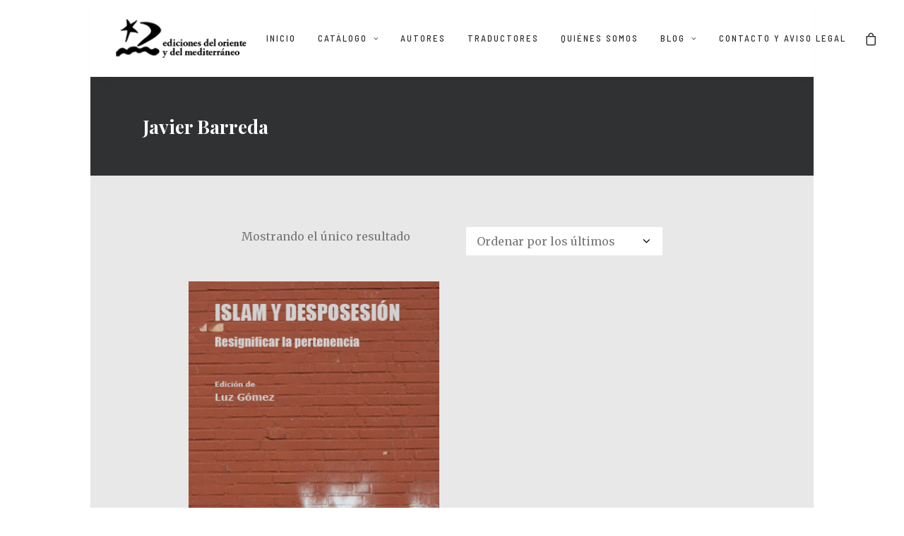

--- FILE ---
content_type: text/html; charset=UTF-8
request_url: https://www.orienteymediterraneo.com/etiqueta-producto/javier-barreda/
body_size: 13723
content:
<!DOCTYPE html>
<html class="no-touch" lang="es" xmlns="http://www.w3.org/1999/xhtml">
<head>
<meta http-equiv="Content-Type" content="text/html; charset=UTF-8">
<meta name="viewport" content="width=device-width, initial-scale=1">
<link rel="profile" href="http://gmpg.org/xfn/11">
<link rel="pingback" href="https://www.orienteymediterraneo.com/xmlrpc.php">
<title>Javier Barreda &#8211; Ediciones del Oriente y del Mediterráneo</title>
<meta name='robots' content='max-image-preview:large' />
<link rel='dns-prefetch' href='//fonts.googleapis.com' />
<link rel="alternate" type="application/rss+xml" title="Ediciones del Oriente y del Mediterráneo &raquo; Feed" href="https://www.orienteymediterraneo.com/feed/" />
<link rel="alternate" type="application/rss+xml" title="Ediciones del Oriente y del Mediterráneo &raquo; Feed de los comentarios" href="https://www.orienteymediterraneo.com/comments/feed/" />
<link rel="alternate" type="application/rss+xml" title="Ediciones del Oriente y del Mediterráneo &raquo; Javier Barreda Etiqueta Feed" href="https://www.orienteymediterraneo.com/etiqueta-producto/javier-barreda/feed/" />
<style id='wp-img-auto-sizes-contain-inline-css' type='text/css'>
img:is([sizes=auto i],[sizes^="auto," i]){contain-intrinsic-size:3000px 1500px}
/*# sourceURL=wp-img-auto-sizes-contain-inline-css */
</style>
<style id='wp-emoji-styles-inline-css' type='text/css'>

	img.wp-smiley, img.emoji {
		display: inline !important;
		border: none !important;
		box-shadow: none !important;
		height: 1em !important;
		width: 1em !important;
		margin: 0 0.07em !important;
		vertical-align: -0.1em !important;
		background: none !important;
		padding: 0 !important;
	}
/*# sourceURL=wp-emoji-styles-inline-css */
</style>
<style id='wp-block-library-inline-css' type='text/css'>
:root{--wp-block-synced-color:#7a00df;--wp-block-synced-color--rgb:122,0,223;--wp-bound-block-color:var(--wp-block-synced-color);--wp-editor-canvas-background:#ddd;--wp-admin-theme-color:#007cba;--wp-admin-theme-color--rgb:0,124,186;--wp-admin-theme-color-darker-10:#006ba1;--wp-admin-theme-color-darker-10--rgb:0,107,160.5;--wp-admin-theme-color-darker-20:#005a87;--wp-admin-theme-color-darker-20--rgb:0,90,135;--wp-admin-border-width-focus:2px}@media (min-resolution:192dpi){:root{--wp-admin-border-width-focus:1.5px}}.wp-element-button{cursor:pointer}:root .has-very-light-gray-background-color{background-color:#eee}:root .has-very-dark-gray-background-color{background-color:#313131}:root .has-very-light-gray-color{color:#eee}:root .has-very-dark-gray-color{color:#313131}:root .has-vivid-green-cyan-to-vivid-cyan-blue-gradient-background{background:linear-gradient(135deg,#00d084,#0693e3)}:root .has-purple-crush-gradient-background{background:linear-gradient(135deg,#34e2e4,#4721fb 50%,#ab1dfe)}:root .has-hazy-dawn-gradient-background{background:linear-gradient(135deg,#faaca8,#dad0ec)}:root .has-subdued-olive-gradient-background{background:linear-gradient(135deg,#fafae1,#67a671)}:root .has-atomic-cream-gradient-background{background:linear-gradient(135deg,#fdd79a,#004a59)}:root .has-nightshade-gradient-background{background:linear-gradient(135deg,#330968,#31cdcf)}:root .has-midnight-gradient-background{background:linear-gradient(135deg,#020381,#2874fc)}:root{--wp--preset--font-size--normal:16px;--wp--preset--font-size--huge:42px}.has-regular-font-size{font-size:1em}.has-larger-font-size{font-size:2.625em}.has-normal-font-size{font-size:var(--wp--preset--font-size--normal)}.has-huge-font-size{font-size:var(--wp--preset--font-size--huge)}.has-text-align-center{text-align:center}.has-text-align-left{text-align:left}.has-text-align-right{text-align:right}.has-fit-text{white-space:nowrap!important}#end-resizable-editor-section{display:none}.aligncenter{clear:both}.items-justified-left{justify-content:flex-start}.items-justified-center{justify-content:center}.items-justified-right{justify-content:flex-end}.items-justified-space-between{justify-content:space-between}.screen-reader-text{border:0;clip-path:inset(50%);height:1px;margin:-1px;overflow:hidden;padding:0;position:absolute;width:1px;word-wrap:normal!important}.screen-reader-text:focus{background-color:#ddd;clip-path:none;color:#444;display:block;font-size:1em;height:auto;left:5px;line-height:normal;padding:15px 23px 14px;text-decoration:none;top:5px;width:auto;z-index:100000}html :where(.has-border-color){border-style:solid}html :where([style*=border-top-color]){border-top-style:solid}html :where([style*=border-right-color]){border-right-style:solid}html :where([style*=border-bottom-color]){border-bottom-style:solid}html :where([style*=border-left-color]){border-left-style:solid}html :where([style*=border-width]){border-style:solid}html :where([style*=border-top-width]){border-top-style:solid}html :where([style*=border-right-width]){border-right-style:solid}html :where([style*=border-bottom-width]){border-bottom-style:solid}html :where([style*=border-left-width]){border-left-style:solid}html :where(img[class*=wp-image-]){height:auto;max-width:100%}:where(figure){margin:0 0 1em}html :where(.is-position-sticky){--wp-admin--admin-bar--position-offset:var(--wp-admin--admin-bar--height,0px)}@media screen and (max-width:600px){html :where(.is-position-sticky){--wp-admin--admin-bar--position-offset:0px}}

/*# sourceURL=wp-block-library-inline-css */
</style><link rel='stylesheet' id='wc-blocks-style-css' href='https://www.orienteymediterraneo.com/wp-content/plugins/woocommerce/assets/client/blocks/wc-blocks.css?ver=wc-10.4.3' type='text/css' media='all' />
<style id='global-styles-inline-css' type='text/css'>
:root{--wp--preset--aspect-ratio--square: 1;--wp--preset--aspect-ratio--4-3: 4/3;--wp--preset--aspect-ratio--3-4: 3/4;--wp--preset--aspect-ratio--3-2: 3/2;--wp--preset--aspect-ratio--2-3: 2/3;--wp--preset--aspect-ratio--16-9: 16/9;--wp--preset--aspect-ratio--9-16: 9/16;--wp--preset--color--black: #000000;--wp--preset--color--cyan-bluish-gray: #abb8c3;--wp--preset--color--white: #ffffff;--wp--preset--color--pale-pink: #f78da7;--wp--preset--color--vivid-red: #cf2e2e;--wp--preset--color--luminous-vivid-orange: #ff6900;--wp--preset--color--luminous-vivid-amber: #fcb900;--wp--preset--color--light-green-cyan: #7bdcb5;--wp--preset--color--vivid-green-cyan: #00d084;--wp--preset--color--pale-cyan-blue: #8ed1fc;--wp--preset--color--vivid-cyan-blue: #0693e3;--wp--preset--color--vivid-purple: #9b51e0;--wp--preset--gradient--vivid-cyan-blue-to-vivid-purple: linear-gradient(135deg,rgb(6,147,227) 0%,rgb(155,81,224) 100%);--wp--preset--gradient--light-green-cyan-to-vivid-green-cyan: linear-gradient(135deg,rgb(122,220,180) 0%,rgb(0,208,130) 100%);--wp--preset--gradient--luminous-vivid-amber-to-luminous-vivid-orange: linear-gradient(135deg,rgb(252,185,0) 0%,rgb(255,105,0) 100%);--wp--preset--gradient--luminous-vivid-orange-to-vivid-red: linear-gradient(135deg,rgb(255,105,0) 0%,rgb(207,46,46) 100%);--wp--preset--gradient--very-light-gray-to-cyan-bluish-gray: linear-gradient(135deg,rgb(238,238,238) 0%,rgb(169,184,195) 100%);--wp--preset--gradient--cool-to-warm-spectrum: linear-gradient(135deg,rgb(74,234,220) 0%,rgb(151,120,209) 20%,rgb(207,42,186) 40%,rgb(238,44,130) 60%,rgb(251,105,98) 80%,rgb(254,248,76) 100%);--wp--preset--gradient--blush-light-purple: linear-gradient(135deg,rgb(255,206,236) 0%,rgb(152,150,240) 100%);--wp--preset--gradient--blush-bordeaux: linear-gradient(135deg,rgb(254,205,165) 0%,rgb(254,45,45) 50%,rgb(107,0,62) 100%);--wp--preset--gradient--luminous-dusk: linear-gradient(135deg,rgb(255,203,112) 0%,rgb(199,81,192) 50%,rgb(65,88,208) 100%);--wp--preset--gradient--pale-ocean: linear-gradient(135deg,rgb(255,245,203) 0%,rgb(182,227,212) 50%,rgb(51,167,181) 100%);--wp--preset--gradient--electric-grass: linear-gradient(135deg,rgb(202,248,128) 0%,rgb(113,206,126) 100%);--wp--preset--gradient--midnight: linear-gradient(135deg,rgb(2,3,129) 0%,rgb(40,116,252) 100%);--wp--preset--font-size--small: 13px;--wp--preset--font-size--medium: 20px;--wp--preset--font-size--large: 36px;--wp--preset--font-size--x-large: 42px;--wp--preset--spacing--20: 0.44rem;--wp--preset--spacing--30: 0.67rem;--wp--preset--spacing--40: 1rem;--wp--preset--spacing--50: 1.5rem;--wp--preset--spacing--60: 2.25rem;--wp--preset--spacing--70: 3.38rem;--wp--preset--spacing--80: 5.06rem;--wp--preset--shadow--natural: 6px 6px 9px rgba(0, 0, 0, 0.2);--wp--preset--shadow--deep: 12px 12px 50px rgba(0, 0, 0, 0.4);--wp--preset--shadow--sharp: 6px 6px 0px rgba(0, 0, 0, 0.2);--wp--preset--shadow--outlined: 6px 6px 0px -3px rgb(255, 255, 255), 6px 6px rgb(0, 0, 0);--wp--preset--shadow--crisp: 6px 6px 0px rgb(0, 0, 0);}:where(.is-layout-flex){gap: 0.5em;}:where(.is-layout-grid){gap: 0.5em;}body .is-layout-flex{display: flex;}.is-layout-flex{flex-wrap: wrap;align-items: center;}.is-layout-flex > :is(*, div){margin: 0;}body .is-layout-grid{display: grid;}.is-layout-grid > :is(*, div){margin: 0;}:where(.wp-block-columns.is-layout-flex){gap: 2em;}:where(.wp-block-columns.is-layout-grid){gap: 2em;}:where(.wp-block-post-template.is-layout-flex){gap: 1.25em;}:where(.wp-block-post-template.is-layout-grid){gap: 1.25em;}.has-black-color{color: var(--wp--preset--color--black) !important;}.has-cyan-bluish-gray-color{color: var(--wp--preset--color--cyan-bluish-gray) !important;}.has-white-color{color: var(--wp--preset--color--white) !important;}.has-pale-pink-color{color: var(--wp--preset--color--pale-pink) !important;}.has-vivid-red-color{color: var(--wp--preset--color--vivid-red) !important;}.has-luminous-vivid-orange-color{color: var(--wp--preset--color--luminous-vivid-orange) !important;}.has-luminous-vivid-amber-color{color: var(--wp--preset--color--luminous-vivid-amber) !important;}.has-light-green-cyan-color{color: var(--wp--preset--color--light-green-cyan) !important;}.has-vivid-green-cyan-color{color: var(--wp--preset--color--vivid-green-cyan) !important;}.has-pale-cyan-blue-color{color: var(--wp--preset--color--pale-cyan-blue) !important;}.has-vivid-cyan-blue-color{color: var(--wp--preset--color--vivid-cyan-blue) !important;}.has-vivid-purple-color{color: var(--wp--preset--color--vivid-purple) !important;}.has-black-background-color{background-color: var(--wp--preset--color--black) !important;}.has-cyan-bluish-gray-background-color{background-color: var(--wp--preset--color--cyan-bluish-gray) !important;}.has-white-background-color{background-color: var(--wp--preset--color--white) !important;}.has-pale-pink-background-color{background-color: var(--wp--preset--color--pale-pink) !important;}.has-vivid-red-background-color{background-color: var(--wp--preset--color--vivid-red) !important;}.has-luminous-vivid-orange-background-color{background-color: var(--wp--preset--color--luminous-vivid-orange) !important;}.has-luminous-vivid-amber-background-color{background-color: var(--wp--preset--color--luminous-vivid-amber) !important;}.has-light-green-cyan-background-color{background-color: var(--wp--preset--color--light-green-cyan) !important;}.has-vivid-green-cyan-background-color{background-color: var(--wp--preset--color--vivid-green-cyan) !important;}.has-pale-cyan-blue-background-color{background-color: var(--wp--preset--color--pale-cyan-blue) !important;}.has-vivid-cyan-blue-background-color{background-color: var(--wp--preset--color--vivid-cyan-blue) !important;}.has-vivid-purple-background-color{background-color: var(--wp--preset--color--vivid-purple) !important;}.has-black-border-color{border-color: var(--wp--preset--color--black) !important;}.has-cyan-bluish-gray-border-color{border-color: var(--wp--preset--color--cyan-bluish-gray) !important;}.has-white-border-color{border-color: var(--wp--preset--color--white) !important;}.has-pale-pink-border-color{border-color: var(--wp--preset--color--pale-pink) !important;}.has-vivid-red-border-color{border-color: var(--wp--preset--color--vivid-red) !important;}.has-luminous-vivid-orange-border-color{border-color: var(--wp--preset--color--luminous-vivid-orange) !important;}.has-luminous-vivid-amber-border-color{border-color: var(--wp--preset--color--luminous-vivid-amber) !important;}.has-light-green-cyan-border-color{border-color: var(--wp--preset--color--light-green-cyan) !important;}.has-vivid-green-cyan-border-color{border-color: var(--wp--preset--color--vivid-green-cyan) !important;}.has-pale-cyan-blue-border-color{border-color: var(--wp--preset--color--pale-cyan-blue) !important;}.has-vivid-cyan-blue-border-color{border-color: var(--wp--preset--color--vivid-cyan-blue) !important;}.has-vivid-purple-border-color{border-color: var(--wp--preset--color--vivid-purple) !important;}.has-vivid-cyan-blue-to-vivid-purple-gradient-background{background: var(--wp--preset--gradient--vivid-cyan-blue-to-vivid-purple) !important;}.has-light-green-cyan-to-vivid-green-cyan-gradient-background{background: var(--wp--preset--gradient--light-green-cyan-to-vivid-green-cyan) !important;}.has-luminous-vivid-amber-to-luminous-vivid-orange-gradient-background{background: var(--wp--preset--gradient--luminous-vivid-amber-to-luminous-vivid-orange) !important;}.has-luminous-vivid-orange-to-vivid-red-gradient-background{background: var(--wp--preset--gradient--luminous-vivid-orange-to-vivid-red) !important;}.has-very-light-gray-to-cyan-bluish-gray-gradient-background{background: var(--wp--preset--gradient--very-light-gray-to-cyan-bluish-gray) !important;}.has-cool-to-warm-spectrum-gradient-background{background: var(--wp--preset--gradient--cool-to-warm-spectrum) !important;}.has-blush-light-purple-gradient-background{background: var(--wp--preset--gradient--blush-light-purple) !important;}.has-blush-bordeaux-gradient-background{background: var(--wp--preset--gradient--blush-bordeaux) !important;}.has-luminous-dusk-gradient-background{background: var(--wp--preset--gradient--luminous-dusk) !important;}.has-pale-ocean-gradient-background{background: var(--wp--preset--gradient--pale-ocean) !important;}.has-electric-grass-gradient-background{background: var(--wp--preset--gradient--electric-grass) !important;}.has-midnight-gradient-background{background: var(--wp--preset--gradient--midnight) !important;}.has-small-font-size{font-size: var(--wp--preset--font-size--small) !important;}.has-medium-font-size{font-size: var(--wp--preset--font-size--medium) !important;}.has-large-font-size{font-size: var(--wp--preset--font-size--large) !important;}.has-x-large-font-size{font-size: var(--wp--preset--font-size--x-large) !important;}
/*# sourceURL=global-styles-inline-css */
</style>

<style id='classic-theme-styles-inline-css' type='text/css'>
/*! This file is auto-generated */
.wp-block-button__link{color:#fff;background-color:#32373c;border-radius:9999px;box-shadow:none;text-decoration:none;padding:calc(.667em + 2px) calc(1.333em + 2px);font-size:1.125em}.wp-block-file__button{background:#32373c;color:#fff;text-decoration:none}
/*# sourceURL=/wp-includes/css/classic-themes.min.css */
</style>
<link rel='stylesheet' id='uncodefont-google-css' href='//fonts.googleapis.com/css?family=Playfair+Display%3Aregular%2Citalic%2C700%2C700italic%2C900%2C900italic%7CBarlow+Semi+Condensed%3A300%2C300italic%2Cregular%2Citalic%2C500%2C500italic%2C600%2C600italic%2C700%2C700italic%7CMerriweather%3A300%2C300italic%2Cregular%2Citalic%2C700%2C700italic%2C900%2C900italic&#038;subset=latin-ext%2Clatin%2Ccyrillic%2Cvietnamese%2Ccyrillic-ext&#038;ver=2.9.4.4' type='text/css' media='all' />
<style id='woocommerce-inline-inline-css' type='text/css'>
.woocommerce form .form-row .required { visibility: visible; }
/*# sourceURL=woocommerce-inline-inline-css */
</style>
<link rel='stylesheet' id='uncode-style-css' href='https://www.orienteymediterraneo.com/wp-content/themes/uncode/library/css/style.css?ver=2001404171' type='text/css' media='all' />
<style id='uncode-style-inline-css' type='text/css'>

@media (max-width: 959px) { .navbar-brand > * { height: 40px !important;}}
@media (min-width: 960px) { .limit-width { max-width: 80%; margin: auto;}}
.menu-primary ul.menu-smart > li > a, .menu-primary ul.menu-smart li.dropdown > a, .menu-primary ul.menu-smart li.mega-menu > a, .vmenu-container ul.menu-smart > li > a, .vmenu-container ul.menu-smart li.dropdown > a { text-transform: uppercase; }
#changer-back-color { transition: background-color 1000ms cubic-bezier(0.25, 1, 0.5, 1) !important; } #changer-back-color > div { transition: opacity 1000ms cubic-bezier(0.25, 1, 0.5, 1) !important; } body.bg-changer-init.disable-hover .main-wrapper .style-light,  body.bg-changer-init.disable-hover .main-wrapper .style-light h1,  body.bg-changer-init.disable-hover .main-wrapper .style-light h2, body.bg-changer-init.disable-hover .main-wrapper .style-light h3, body.bg-changer-init.disable-hover .main-wrapper .style-light h4, body.bg-changer-init.disable-hover .main-wrapper .style-light h5, body.bg-changer-init.disable-hover .main-wrapper .style-light h6, body.bg-changer-init.disable-hover .main-wrapper .style-light a, body.bg-changer-init.disable-hover .main-wrapper .style-dark, body.bg-changer-init.disable-hover .main-wrapper .style-dark h1, body.bg-changer-init.disable-hover .main-wrapper .style-dark h2, body.bg-changer-init.disable-hover .main-wrapper .style-dark h3, body.bg-changer-init.disable-hover .main-wrapper .style-dark h4, body.bg-changer-init.disable-hover .main-wrapper .style-dark h5, body.bg-changer-init.disable-hover .main-wrapper .style-dark h6, body.bg-changer-init.disable-hover .main-wrapper .style-dark a { transition: color 1000ms cubic-bezier(0.25, 1, 0.5, 1) !important; }
/*# sourceURL=uncode-style-inline-css */
</style>
<link rel='stylesheet' id='uncode-woocommerce-css' href='https://www.orienteymediterraneo.com/wp-content/themes/uncode/library/css/woocommerce.css?ver=2001404171' type='text/css' media='all' />
<link rel='stylesheet' id='uncode-icons-css' href='https://www.orienteymediterraneo.com/wp-content/themes/uncode/library/css/uncode-icons.css?ver=2001404171' type='text/css' media='all' />
<link rel='stylesheet' id='uncode-custom-style-css' href='https://www.orienteymediterraneo.com/wp-content/themes/uncode/library/css/style-custom.css?ver=2001404171' type='text/css' media='all' />
<style id='uncode-custom-style-inline-css' type='text/css'>
.menu-horizontal a{letter-spacing:2px!important;}.t-entry-cf-detail-206101{overflow:hidden;text-overflow:ellipsis;white-space:nowrap;font-size:0.8em;}.postal-foot{font-family:'Barlow Semi Condensed', sans-serif!important;color:white!important;padding:0;font-size:1em!important;line-height:1.2em;}}.t-entry-text{text-align:left!important;}.woocommerce-product-gallery__wrapper{width:45%;float:left;max-height:750px;}.woocommerce-product-gallery__image{width:auto;text-align:right;}h2 {font-size:20px!important;}.summary.entry-summary{}.post-wrapper .post-body {display:table;table-layout:fixed;margin:auto;}.tab-container.wootabs{float:none;margin-top:2%;}.row-container.product{margin:auto;width:70%;}.row-container.row-related{margin:auto;width:70%;}.single-block-padding {padding-top:7%!important;}.price-container span{font-size:22px!important;}.header-title span{font-size:27px;margin-left:4%;}.post-info{display:none;}.add-to-cart-overlay a{font-size:10px!important;font-family:'Barlow Semi Condensed', sans serif;}.t-entry-visual a{ font-size:12px!important;font-family:'Barlow Semi Condensed', sans serif!important;}
/*# sourceURL=uncode-custom-style-inline-css */
</style>
<script type="text/javascript" src="https://www.orienteymediterraneo.com/wp-includes/js/jquery/jquery.min.js?ver=3.7.1" id="jquery-core-js"></script>
<script type="text/javascript" src="https://www.orienteymediterraneo.com/wp-includes/js/jquery/jquery-migrate.min.js?ver=3.4.1" id="jquery-migrate-js"></script>
<script type="text/javascript" src="//www.orienteymediterraneo.com/wp-content/plugins/revslider/sr6/assets/js/rbtools.min.js?ver=6.7.38" id="tp-tools-js"></script>
<script type="text/javascript" src="//www.orienteymediterraneo.com/wp-content/plugins/revslider/sr6/assets/js/rs6.min.js?ver=6.7.38" id="revmin-js"></script>
<script type="text/javascript" src="https://www.orienteymediterraneo.com/wp-content/plugins/woocommerce/assets/js/jquery-blockui/jquery.blockUI.min.js?ver=2.7.0-wc.10.4.3" id="wc-jquery-blockui-js" data-wp-strategy="defer"></script>
<script type="text/javascript" id="wc-add-to-cart-js-extra">
/* <![CDATA[ */
var wc_add_to_cart_params = {"ajax_url":"/wp-admin/admin-ajax.php","wc_ajax_url":"/?wc-ajax=%%endpoint%%","i18n_view_cart":"Ver carrito","cart_url":"https://www.orienteymediterraneo.com/carrito/","is_cart":"","cart_redirect_after_add":"no"};
//# sourceURL=wc-add-to-cart-js-extra
/* ]]> */
</script>
<script type="text/javascript" src="https://www.orienteymediterraneo.com/wp-content/plugins/woocommerce/assets/js/frontend/add-to-cart.min.js?ver=10.4.3" id="wc-add-to-cart-js" data-wp-strategy="defer"></script>
<script type="text/javascript" src="https://www.orienteymediterraneo.com/wp-content/plugins/woocommerce/assets/js/js-cookie/js.cookie.min.js?ver=2.1.4-wc.10.4.3" id="wc-js-cookie-js" data-wp-strategy="defer"></script>
<script type="text/javascript" id="woocommerce-js-extra">
/* <![CDATA[ */
var woocommerce_params = {"ajax_url":"/wp-admin/admin-ajax.php","wc_ajax_url":"/?wc-ajax=%%endpoint%%","i18n_password_show":"Mostrar contrase\u00f1a","i18n_password_hide":"Ocultar contrase\u00f1a"};
//# sourceURL=woocommerce-js-extra
/* ]]> */
</script>
<script type="text/javascript" src="https://www.orienteymediterraneo.com/wp-content/plugins/woocommerce/assets/js/frontend/woocommerce.min.js?ver=10.4.3" id="woocommerce-js" defer="defer" data-wp-strategy="defer"></script>
<script type="text/javascript" src="https://www.orienteymediterraneo.com/wp-content/plugins/uncode-js_composer/assets/js/vendors/woocommerce-add-to-cart.js?ver=8.7.1" id="vc_woocommerce-add-to-cart-js-js"></script>
<script type="text/javascript" src="/wp-content/themes/uncode/library/js/ai-uncode.js" id="uncodeAI" data-home="/" data-path="/" data-breakpoints-images="258,516,720,1032,1440,2064,2880" id="ai-uncode-js"></script>
<script type="text/javascript" id="uncode-init-js-extra">
/* <![CDATA[ */
var SiteParameters = {"days":"days","hours":"hours","minutes":"minutes","seconds":"seconds","constant_scroll":"on","scroll_speed":"2","parallax_factor":"0.25","loading":"Loading\u2026","slide_name":"slide","slide_footer":"footer","ajax_url":"https://www.orienteymediterraneo.com/wp-admin/admin-ajax.php","nonce_adaptive_images":"9d4188ec35","nonce_srcset_async":"bcec8058d9","enable_debug":"","block_mobile_videos":"","is_frontend_editor":"","main_width":["80","%"],"mobile_parallax_allowed":"","listen_for_screen_update":"1","wireframes_plugin_active":"","sticky_elements":"off","resize_quality":"90","register_metadata":"","bg_changer_time":"1000","update_wc_fragments":"1","optimize_shortpixel_image":"","menu_mobile_offcanvas_gap":"45","custom_cursor_selector":"[href], .trigger-overlay, .owl-next, .owl-prev, .owl-dot, input[type=\"submit\"], input[type=\"checkbox\"], button[type=\"submit\"], a[class^=\"ilightbox\"], .ilightbox-thumbnail, .ilightbox-prev, .ilightbox-next, .overlay-close, .unmodal-close, .qty-inset \u003E span, .share-button li, .uncode-post-titles .tmb.tmb-click-area, .btn-link, .tmb-click-row .t-inside, .lg-outer button, .lg-thumb img, a[data-lbox], .uncode-close-offcanvas-overlay, .uncode-nav-next, .uncode-nav-prev, .uncode-nav-index","mobile_parallax_animation":"","lbox_enhanced":"","native_media_player":"1","vimeoPlayerParams":"?autoplay=0","ajax_filter_key_search":"key","ajax_filter_key_unfilter":"unfilter","index_pagination_disable_scroll":"","index_pagination_scroll_to":"","uncode_wc_popup_cart_qty":"","disable_hover_hack":"","uncode_nocookie":"","menuHideOnClick":"1","smoothScroll":"","smoothScrollDisableHover":"","smoothScrollQuery":"960","uncode_force_onepage_dots":"","uncode_smooth_scroll_safe":"","uncode_lb_add_galleries":", .gallery","uncode_lb_add_items":", .gallery .gallery-item a","uncode_prev_label":"Previous","uncode_next_label":"Next","uncode_slide_label":"Slide","uncode_share_label":"Share on %","uncode_has_ligatures":"","uncode_is_accessible":"","uncode_carousel_itemSelector":"*:not(.hidden)","uncode_adaptive":"1","ai_breakpoints":"258,516,720,1032,1440,2064,2880","uncode_limit_width":"80%"};
//# sourceURL=uncode-init-js-extra
/* ]]> */
</script>
<script type="text/javascript" src="https://www.orienteymediterraneo.com/wp-content/themes/uncode/library/js/init.js?ver=2001404171" id="uncode-init-js"></script>
<script></script><link rel="https://api.w.org/" href="https://www.orienteymediterraneo.com/wp-json/" /><link rel="alternate" title="JSON" type="application/json" href="https://www.orienteymediterraneo.com/wp-json/wp/v2/product_tag/877" /><link rel="EditURI" type="application/rsd+xml" title="RSD" href="https://www.orienteymediterraneo.com/xmlrpc.php?rsd" />
<meta name="generator" content="WordPress 6.9" />
<meta name="generator" content="WooCommerce 10.4.3" />
<style type="text/css">
h4, .t-entry-cf-detail-206101 { font-family: "Barlow Semi Condensed"; } 
</style>
	<noscript><style>.woocommerce-product-gallery{ opacity: 1 !important; }</style></noscript>
	<meta name="generator" content="Powered by Slider Revolution 6.7.38 - responsive, Mobile-Friendly Slider Plugin for WordPress with comfortable drag and drop interface." />
<script>function setREVStartSize(e){
			//window.requestAnimationFrame(function() {
				window.RSIW = window.RSIW===undefined ? window.innerWidth : window.RSIW;
				window.RSIH = window.RSIH===undefined ? window.innerHeight : window.RSIH;
				try {
					var pw = document.getElementById(e.c).parentNode.offsetWidth,
						newh;
					pw = pw===0 || isNaN(pw) || (e.l=="fullwidth" || e.layout=="fullwidth") ? window.RSIW : pw;
					e.tabw = e.tabw===undefined ? 0 : parseInt(e.tabw);
					e.thumbw = e.thumbw===undefined ? 0 : parseInt(e.thumbw);
					e.tabh = e.tabh===undefined ? 0 : parseInt(e.tabh);
					e.thumbh = e.thumbh===undefined ? 0 : parseInt(e.thumbh);
					e.tabhide = e.tabhide===undefined ? 0 : parseInt(e.tabhide);
					e.thumbhide = e.thumbhide===undefined ? 0 : parseInt(e.thumbhide);
					e.mh = e.mh===undefined || e.mh=="" || e.mh==="auto" ? 0 : parseInt(e.mh,0);
					if(e.layout==="fullscreen" || e.l==="fullscreen")
						newh = Math.max(e.mh,window.RSIH);
					else{
						e.gw = Array.isArray(e.gw) ? e.gw : [e.gw];
						for (var i in e.rl) if (e.gw[i]===undefined || e.gw[i]===0) e.gw[i] = e.gw[i-1];
						e.gh = e.el===undefined || e.el==="" || (Array.isArray(e.el) && e.el.length==0)? e.gh : e.el;
						e.gh = Array.isArray(e.gh) ? e.gh : [e.gh];
						for (var i in e.rl) if (e.gh[i]===undefined || e.gh[i]===0) e.gh[i] = e.gh[i-1];
											
						var nl = new Array(e.rl.length),
							ix = 0,
							sl;
						e.tabw = e.tabhide>=pw ? 0 : e.tabw;
						e.thumbw = e.thumbhide>=pw ? 0 : e.thumbw;
						e.tabh = e.tabhide>=pw ? 0 : e.tabh;
						e.thumbh = e.thumbhide>=pw ? 0 : e.thumbh;
						for (var i in e.rl) nl[i] = e.rl[i]<window.RSIW ? 0 : e.rl[i];
						sl = nl[0];
						for (var i in nl) if (sl>nl[i] && nl[i]>0) { sl = nl[i]; ix=i;}
						var m = pw>(e.gw[ix]+e.tabw+e.thumbw) ? 1 : (pw-(e.tabw+e.thumbw)) / (e.gw[ix]);
						newh =  (e.gh[ix] * m) + (e.tabh + e.thumbh);
					}
					var el = document.getElementById(e.c);
					if (el!==null && el) el.style.height = newh+"px";
					el = document.getElementById(e.c+"_wrapper");
					if (el!==null && el) {
						el.style.height = newh+"px";
						el.style.display = "block";
					}
				} catch(e){
					console.log("Failure at Presize of Slider:" + e)
				}
			//});
		  };</script>
		<style type="text/css" id="wp-custom-css">
			.attachment-full.size-full.wp-post-image {
  width: 76%;
}		</style>
		<noscript><style> .wpb_animate_when_almost_visible { opacity: 1; }</style></noscript><link rel='stylesheet' id='rs-plugin-settings-css' href='//www.orienteymediterraneo.com/wp-content/plugins/revslider/sr6/assets/css/rs6.css?ver=6.7.38' type='text/css' media='all' />
<style id='rs-plugin-settings-inline-css' type='text/css'>
#resumen{text-align:center}
/*# sourceURL=rs-plugin-settings-inline-css */
</style>
</head>
<body class="archive tax-product_tag term-javier-barreda term-877 wp-theme-uncode wp-child-theme-uncode-child  style-color-xsdn-bg theme-uncode woocommerce woocommerce-page woocommerce-no-js group-blog hormenu-position-left megamenu-full-submenu hmenu hmenu-position-right boxed-width main-center-align textual-accent-color menu-mobile-default mobile-parallax-not-allowed ilb-no-bounce unreg qw-body-scroll-disabled menu-sticky-fix no-qty-fx uncode-sidecart-mobile-disabled wpb-js-composer js-comp-ver-8.7.1 vc_responsive">

			<div id="vh_layout_help"></div><div class="body-borders" data-border="0"><div class="top-border body-border-shadow"></div><div class="right-border body-border-shadow"></div><div class="bottom-border body-border-shadow"></div><div class="left-border body-border-shadow"></div><div class="top-border style-light-bg"></div><div class="right-border style-light-bg"></div><div class="bottom-border style-light-bg"></div><div class="left-border style-light-bg"></div></div>	<div class="box-wrapper">
		<div class="box-container limit-width">
		<script type="text/javascript" id="initBox">UNCODE.initBox();</script>
		<div class="menu-wrapper menu-sticky">
													
													<header id="masthead" class="navbar menu-primary menu-light submenu-light style-light-original single-h-padding menu-with-logo">
														<div class="menu-container limit-width style-color-xsdn-bg menu-no-borders menu-shadows" role="navigation">
															<div class="row-menu">
																<div class="row-menu-inner">
																	<div id="logo-container-mobile" class="col-lg-0 logo-container middle">
																		<div id="main-logo" class="navbar-header style-light">
																			<a href="https://www.orienteymediterraneo.com/" class="navbar-brand" data-minheight="10" aria-label="Ediciones del Oriente y del Mediterráneo"><div class="logo-image main-logo logo-skinnable" data-maxheight="55" style="height: 55px;"><img decoding="async" src="https://www.orienteymediterraneo.com/wp-content/uploads/2017/12/logo.png" alt="logo" width="400" height="119" class="img-responsive" /></div></a>
																		</div>
																		<div class="mmb-container"><div class="mobile-additional-icons"></div><div class="mobile-menu-button mobile-menu-button-light lines-button" aria-label="Toggle menu" role="button" tabindex="0"><span class="lines"><span></span></span></div></div>
																	</div>
																	<div class="col-lg-12 main-menu-container middle">
																		<div class="menu-horizontal ">
																			<div class="menu-horizontal-inner">
																				<div class="nav navbar-nav navbar-main navbar-nav-first"><ul id="menu-main" class="menu-primary-inner menu-smart sm" role="menu"><li role="menuitem"  id="menu-item-2739" class="menu-item menu-item-type-post_type menu-item-object-page menu-item-home menu-item-2739 menu-item-link"><a href="https://www.orienteymediterraneo.com/">Inicio<i class="fa fa-angle-right fa-dropdown"></i></a></li>
<li role="menuitem"  id="menu-item-1941" class="menu-item menu-item-type-post_type menu-item-object-page menu-item-has-children menu-item-1941 dropdown menu-item-link"><a href="https://www.orienteymediterraneo.com/catalogo/" data-toggle="dropdown" class="dropdown-toggle" data-type="title">Catálogo<i class="fa fa-angle-down fa-dropdown"></i></a>
<ul role="menu" class="drop-menu">
	<li role="menuitem"  id="menu-item-213" class="menu-item menu-item-type-post_type menu-item-object-page menu-item-213"><a href="https://www.orienteymediterraneo.com/ensayo/">Ensayo<i class="fa fa-angle-right fa-dropdown"></i></a></li>
	<li role="menuitem"  id="menu-item-210" class="menu-item menu-item-type-post_type menu-item-object-page menu-item-210"><a href="https://www.orienteymediterraneo.com/narrativa/">Narrativa<i class="fa fa-angle-right fa-dropdown"></i></a></li>
	<li role="menuitem"  id="menu-item-212" class="menu-item menu-item-type-post_type menu-item-object-page menu-item-212"><a href="https://www.orienteymediterraneo.com/poesia/">Poesía<i class="fa fa-angle-right fa-dropdown"></i></a></li>
	<li role="menuitem"  id="menu-item-211" class="menu-item menu-item-type-post_type menu-item-object-page menu-item-211"><a href="https://www.orienteymediterraneo.com/otras-colecciones/">Otras Colecciones<i class="fa fa-angle-right fa-dropdown"></i></a></li>
	<li role="menuitem"  id="menu-item-4068" class="menu-item menu-item-type-custom menu-item-object-custom menu-item-4068"><a href="https://www.orienteymediterraneo.com/wp-content/uploads/2020/03/CATALOGO-FEBRERO-2020_compressed-1.pdf">Catálogo completo (PDF)<i class="fa fa-angle-right fa-dropdown"></i></a></li>
</ul>
</li>
<li role="menuitem"  id="menu-item-51" class="menu-item menu-item-type-post_type menu-item-object-page menu-item-51 menu-item-link"><a href="https://www.orienteymediterraneo.com/autores/">Autores<i class="fa fa-angle-right fa-dropdown"></i></a></li>
<li role="menuitem"  id="menu-item-1221" class="menu-item menu-item-type-post_type menu-item-object-page menu-item-1221 menu-item-link"><a href="https://www.orienteymediterraneo.com/traductores/">Traductores<i class="fa fa-angle-right fa-dropdown"></i></a></li>
<li role="menuitem"  id="menu-item-50" class="menu-item menu-item-type-post_type menu-item-object-page menu-item-50 menu-item-link"><a href="https://www.orienteymediterraneo.com/quienes-somos/">Quiénes somos<i class="fa fa-angle-right fa-dropdown"></i></a></li>
<li role="menuitem"  id="menu-item-52" class="menu-item menu-item-type-post_type menu-item-object-page menu-item-has-children menu-item-52 dropdown menu-item-link"><a href="https://www.orienteymediterraneo.com/blog/" data-toggle="dropdown" class="dropdown-toggle" data-type="title">Blog<i class="fa fa-angle-down fa-dropdown"></i></a>
<ul role="menu" class="drop-menu">
	<li role="menuitem"  id="menu-item-2741" class="menu-item menu-item-type-post_type menu-item-object-page menu-item-2741"><a href="https://www.orienteymediterraneo.com/blog/">Oriente y Mediterraneo<i class="fa fa-angle-right fa-dropdown"></i></a></li>
	<li role="menuitem"  id="menu-item-2740" class="menu-item menu-item-type-custom menu-item-object-custom menu-item-2740"><a href="http://adonisinspanish.blogspot.com/">Adonis en español<i class="fa fa-angle-right fa-dropdown"></i></a></li>
	<li role="menuitem"  id="menu-item-2743" class="menu-item menu-item-type-custom menu-item-object-custom menu-item-2743"><a href="https://disenso-orienteymediterraneo.blogspot.com/">Disenso, una colección de libros para el debate<i class="fa fa-angle-right fa-dropdown"></i></a></li>
	<li role="menuitem"  id="menu-item-2744" class="menu-item menu-item-type-custom menu-item-object-custom menu-item-2744"><a href="https://faridehlashaiinspanish.blogspot.com/">Farideh Lashai en español<i class="fa fa-angle-right fa-dropdown"></i></a></li>
	<li role="menuitem"  id="menu-item-2745" class="menu-item menu-item-type-custom menu-item-object-custom menu-item-2745"><a href="https://fatimamernissienespagnol.blogspot.com/">Fátima Mernissi en español<i class="fa fa-angle-right fa-dropdown"></i></a></li>
	<li role="menuitem"  id="menu-item-2746" class="menu-item menu-item-type-custom menu-item-object-custom menu-item-2746"><a href="https://gabrieledelgrandeinspanish.blogspot.com/">Gabriele del Grande en español<i class="fa fa-angle-right fa-dropdown"></i></a></li>
	<li role="menuitem"  id="menu-item-2747" class="menu-item menu-item-type-custom menu-item-object-custom menu-item-2747"><a href="https://hesselenespagnol.blogspot.com/">Hessel en español: el superviviente y el exiliado<i class="fa fa-angle-right fa-dropdown"></i></a></li>
	<li role="menuitem"  id="menu-item-2748" class="menu-item menu-item-type-custom menu-item-object-custom menu-item-2748"><a href="https://leonardodavinciinspanish.blogspot.com/">Leonardo da Vinci en español<i class="fa fa-angle-right fa-dropdown"></i></a></li>
	<li role="menuitem"  id="menu-item-2749" class="menu-item menu-item-type-custom menu-item-object-custom menu-item-2749"><a href="https://limonovenespagnol.blogspot.com/">Limonov en español<i class="fa fa-angle-right fa-dropdown"></i></a></li>
	<li role="menuitem"  id="menu-item-2750" class="menu-item menu-item-type-custom menu-item-object-custom menu-item-2750"><a href="https://liselondonenespagnol.blogspot.com/">Lise London en español<i class="fa fa-angle-right fa-dropdown"></i></a></li>
	<li role="menuitem"  id="menu-item-2751" class="menu-item menu-item-type-custom menu-item-object-custom menu-item-2751"><a href="https://nazimhikmetpoesia.blogspot.com/">Nâzim Hikmet en español<i class="fa fa-angle-right fa-dropdown"></i></a></li>
	<li role="menuitem"  id="menu-item-2752" class="menu-item menu-item-type-custom menu-item-object-custom menu-item-2752"><a href="https://testimonioscontralaocupacion.blogspot.com/">Palestina vive<i class="fa fa-angle-right fa-dropdown"></i></a></li>
	<li role="menuitem"  id="menu-item-2753" class="menu-item menu-item-type-custom menu-item-object-custom menu-item-2753"><a href="https://sophiecaratinienespagnol.blogspot.com/">Sophie Caratini en español<i class="fa fa-angle-right fa-dropdown"></i></a></li>
	<li role="menuitem"  id="menu-item-2754" class="menu-item menu-item-type-custom menu-item-object-custom menu-item-2754"><a href="https://3poetasfrancesesdelsigloxxi.blogspot.com/">Tres poetas franceses del siglo XXI<i class="fa fa-angle-right fa-dropdown"></i></a></li>
	<li role="menuitem"  id="menu-item-2755" class="menu-item menu-item-type-custom menu-item-object-custom menu-item-2755"><a href="https://yasarkemalinspanish.blogspot.com/">Yasar Kemal en español<i class="fa fa-angle-right fa-dropdown"></i></a></li>
	<li role="menuitem"  id="menu-item-2742" class="menu-item menu-item-type-custom menu-item-object-custom menu-item-2742"><a href="https://orienteymediterraneo.blogspot.com/">Histórico de Oriente y Mediterraneo<i class="fa fa-angle-right fa-dropdown"></i></a></li>
</ul>
</li>
<li role="menuitem"  id="menu-item-862" class="menu-item menu-item-type-post_type menu-item-object-page menu-item-862 menu-item-link"><a href="https://www.orienteymediterraneo.com/contacto/">Contacto y Aviso Legal<i class="fa fa-angle-right fa-dropdown"></i></a></li>
</ul></div><div class="uncode-close-offcanvas-mobile lines-button close navbar-mobile-el"><span class="lines"></span></div><div class="nav navbar-nav navbar-nav-last navbar-extra-icons"><ul class="menu-smart sm menu-icons" role="menu"><li role="menuitem" class=" uncode-cart menu-item-link menu-item menu-item-has-children dropdown" role="menuitem" aria-label="Carrito">
		<a href="https://www.orienteymediterraneo.com/carrito/" data-toggle="dropdown" class="dropdown-toggle" data-type="title" title="cart">
			<span class="cart-icon-container">
									<i class="fa fa-bag"></i><span class="desktop-hidden">Cart</span>
				
																<span class="badge" style="display: none;"></span>
											
				
				<i class="fa fa-angle-down fa-dropdown  desktop-hidden"></i>
			</span>
		</a>

					<ul role="menu" class="drop-menu sm-nowrap cart_list product_list_widget uncode-cart-dropdown">
									<li><span>Tu carrito está vacío.</span></li>							</ul>
			</li></ul></div><div class="desktop-hidden menu-accordion-secondary">
														 							</div></div>
																		</div>
																	</div>
																</div>
															</div></div>
													</header>
												</div>			<script type="text/javascript" id="fixMenuHeight">UNCODE.fixMenuHeight();</script>
						<div class="main-wrapper">
				<div class="main-container">
					<div class="page-wrapper" role="main">
						<div class="sections-container" id="sections-container">
<div id="page-header"><div class="header-basic style-dark">
													<div class="background-element header-wrapper style-color-prif-bg header-only-text" data-height="fixed" style="height: 30px;min-height: 60px;">
													<div class="header-main-container">
															<div class="header-content header-left header-center header-align-left">
																<div class="header-content-inner" >
																	<h1 class="header-title font-140652 h1"><span>Javier Barreda</span></h1>
																</div>
															</div>
														</div></div>
												</div></div><script type="text/javascript">UNCODE.initHeader();</script><div class="page-body style-color-lxmt-bg">
          <div class="post-wrapper">
          	<div class="post-body"><div class="post-content un-no-sidebar-layout"><div class="row-container">
		  					<div class="row row-parent style-light limit-width double-top-padding double-bottom-padding">
									<div class="row-container">
		  					<div class="row row-parent style-light limit-width no-top-padding no-h-padding">
									<div class="woocommerce-notices-wrapper"></div><div class="row-inner">
				<div class="col-lg-6">
					<div class="uncol">
						<div class="uncoltable">
							<div class="uncell no-block-padding">
								<div class="uncont">
									<p class="woocommerce-result-count" role="alert" aria-relevant="all" >
	Mostrando el único resultado</p>

								</div>
							</div>
						</div>
					</div>
				</div>
				<div class="col-lg-6">
					<div class="uncol">
						<div class="uncoltable">
							<div class="uncell no-block-padding">
								<div class="uncont">
									<form class="woocommerce-ordering" method="get">
		<select
		name="orderby"
		class="orderby"
					aria-label="Pedido de la tienda"
			>
					<option value="popularity" >Ordenar por popularidad</option>
					<option value="rating" >Ordenar por puntuación media</option>
					<option value="date"  selected='selected'>Ordenar por los últimos</option>
					<option value="price" >Ordenar por precio: bajo a alto</option>
					<option value="price-desc" >Ordenar por precio: alto a bajo</option>
			</select>
	<input type="hidden" name="paged" value="1" />
	</form>

								</div>
							</div>
						</div>
					</div>
				</div>
			</div>
								</div>
							</div><div id="index-110406" class="isotope-system">
				<div class="isotope-wrapper grid-wrapper single-gutter">
					<div class="isotope-container isotope-layout style-masonry isotope-pagination grid-pagination" data-type="masonry" data-layout="fitRows" data-lg="800"><div class="tmb tmb-light tmb-content-center tmb-no-bg tmb-woocommerce tmb-overlay-anim tmb-overlay-text-anim tmb-iso-w4 post-4894 product type-product status-publish has-post-thumbnail product_cat-encuentros product_tag-al-andalus-magreb product_tag-clarisa-danae-fonseca product_tag-elena-arguita product_tag-francisco-manuel-rodriguez-sierra product_tag-glocal product_tag-glocalizacion product_tag-gonzalo-fernandez-parrilla product_tag-islam product_tag-islam-y-desposesion product_tag-javier-barreda product_tag-jesus-zanon product_tag-jose-a-macias-amoretti product_tag-jose-m-copete product_tag-julio-guerrero product_tag-laura-galian product_tag-lidia-fernandez-fonfria product_tag-luz-gomez product_tag-moises-garduno product_tag-rafael-ortega-rodrigo product_tag-reim product_tag-sonia-prieto product_tag-waleed-saleh pa_autor-luz-gomez first instock taxable shipping-taxable purchasable product-type-simple tmb-content-under tmb-media-first tmb-no-bg" ><div class="t-inside" ><div class="t-entry-visual"><div class="t-entry-visual-tc"><div class="t-entry-visual-cont"><div class="dummy" style="padding-top: 165.1%;"></div><a role="button" tabindex="-1" href="https://www.orienteymediterraneo.com/producto/islam-y-desposesion/" class="pushed"><div class="t-entry-visual-overlay"><div class="t-entry-visual-overlay-in style-dark-bg" style="opacity: 0.2;"></div></div><img class="adaptive-async wp-image-4895" src="https://www.orienteymediterraneo.com/wp-content/uploads/2020/01/islam_desposesion-uai-258x426.jpg" width="258" height="426" alt="" data-uniqueid="4895-158394" data-guid="https://www.orienteymediterraneo.com/wp-content/uploads/2020/01/islam_desposesion.jpg" data-path="2020/01/islam_desposesion.jpg" data-width="357" data-height="590" data-singlew="4" data-singleh="" data-crop="" /></a><div class="add-to-cart-overlay"><a href="/etiqueta-producto/javier-barreda/?add-to-cart=4894" aria-describedby="woocommerce_loop_add_to_cart_link_describedby_4894" data-quantity="1" class="product_type_simple add_to_cart_button ajax_add_to_cart product_button_loop" data-product_id="4894" data-product_sku="" aria-label="Añadir al carrito: &ldquo;Islam y desposesión&rdquo;" rel="nofollow" data-success_message="«Islam y desposesión» se ha añadido a tu carrito" role="button"><span class="add_to_cart_text">Añadir</span><span class="view-cart added_to_cart"></span></a>
	<span id="woocommerce_loop_add_to_cart_link_describedby_4894" class="screen-reader-text">
			</span>
</div></div>
					</div>
				</div><div class="t-entry-text">
									<div class="t-entry-text-tc half-block-padding"><div class="t-entry"><h3 class="t-entry-title h6 "><a href="https://www.orienteymediterraneo.com/producto/islam-y-desposesion/">Islam y desposesión</a></h3><span class="price h6 "><ins class="h3"><span class="woocommerce-Price-amount amount"><bdi>18,00<span class="woocommerce-Price-currencySymbol">&euro;</span></bdi></span></ins></span></div></div>
							</div></div></div></div>
				</div>
			</div>
								</div>
							</div></div></div>
          </div>
        </div>								</div><!-- sections container -->
							</div><!-- page wrapper -->
												<footer id="colophon" class="site-footer" role="contentinfo">
							<div data-parent="true" class="vc_row style-color-jevc-bg row-container" id="row-unique-0"><div class="row unequal single-top-padding single-bottom-padding single-h-padding row-parent"><div class="wpb_row row-inner"><div class="wpb_column pos-top pos-left align_left column_parent col-lg-4 half-internal-gutter"><div class="uncol style-light" style="max-width:90%; margin-left:auto; margin-right:auto;"  ><div class="uncoltable"><div class="uncell no-block-padding" ><div class="uncont" ><div class="vc_row row-internal row-container"><div class="row col-no-gutter row-child"><div class="wpb_row row-inner row-inner-force"><div class="wpb_column pos-top pos-left align_left column_child col-lg-6 single-internal-gutter"><div class="uncol style-light" ><div class="uncoltable"><div class="uncell no-block-padding" ><div class="uncont" ><div class="uncode_text_column" ><p><a class="postal-foot" href="http://www.orienteymediterraneo.com/">Portada</a><br />
<a class="postal-foot" href="http://www.orienteymediterraneo.com/aviso-legal/">Aviso legal</a><br />
<a class="postal-foot" href="http://www.orienteymediterraneo.com/catalogo/">Catálogo</a><br />
<a class="postal-foot" href="http://www.orienteymediterraneo.com/catalogo/poesia/">Poesía</a><br />
<a class="postal-foot" href="http://www.orienteymediterraneo.com/catalogo/narrativa/">Narrativa</a><br />
<a class="postal-foot" href="http://www.orienteymediterraneo.com/catalogo/ensayo/">Ensayo</a></p>
</div></div></div></div></div></div><div class="wpb_column pos-top pos-center align_left column_child col-lg-6 no-internal-gutter"><div class="uncol style-light" ><div class="uncoltable"><div class="uncell no-block-padding" ><div class="uncont" ><div class="uncode_text_column" ><p><a class="postal-foot" href="http://www.orienteymediterraneo.com/catalogo/otras-colecciones/">Otras colecciones</a><br />
<a class="postal-foot" href="http://www.orienteymediterraneo.com/autores/">Autores</a><br />
<a class="postal-foot" href="http://www.orienteymediterraneo.com/traductores/">Traductores</a><br />
<a class="postal-foot" href="http://www.orienteymediterraneo.com/quienes-somos/">Quiénes somos</a><br />
<a class="postal-foot" href="http://www.orienteymediterraneo.com/blog/">Blog</a></p>
</div></div></div></div></div></div></div></div></div></div></div></div></div></div><div class="wpb_column pos-top pos-left align_center column_parent col-lg-4 single-internal-gutter"><div class="uncol style-light" style="max-width:90%; margin-left:auto; margin-right:auto;"  ><div class="uncoltable"><div class="uncell  vc_custom_1574169853001 no-block-padding" style="padding-right: 5% ;" ><div class="uncont" ><div class="uncode-single-media  text-left animate_when_almost_visible alpha-anim"><div class="single-wrapper" style="max-width: 65px;"><div class="uncode-single-media-wrapper single-advanced"><div class="tmb tmb-light tmb-overlay-text-anim tmb-overlay-anim tmb-overlay-text-left tmb-image-anim  tmb-media-first tmb-media-last tmb-content-overlay tmb-no-bg" ><div class="t-inside" ><div class="t-entry-visual"><div class="t-entry-visual-tc"><div class="t-entry-visual-cont"><div class="dummy" style="padding-top: 82.5%;"></div><a  class="inactive-link pushed"><div class="t-entry-visual-overlay"><div class="t-entry-visual-overlay-in style-dark-bg" style="opacity: 0.5;"></div></div><img decoding="async" class="adaptive-async wp-image-1389" src="https://www.orienteymediterraneo.com/wp-content/uploads/2018/01/oriente-blanco.png" width="177" height="146" alt="" data-uniqueid="1389-126683" data-guid="https://www.orienteymediterraneo.com/wp-content/uploads/2018/01/oriente-blanco.png" data-path="2018/01/oriente-blanco.png" data-width="177" data-height="146" data-singlew="65" data-singleh="" data-crop="" data-fixed="width" /></a></div>
					</div>
				</div></div></div></div></div></div></div></div></div></div></div><div class="wpb_column pos-top pos-center align_left column_parent col-lg-4 single-internal-gutter"><div class="uncol style-light" style="max-width:90%; margin-left:auto; margin-right:auto;"  ><div class="uncoltable"><div class="uncell no-block-padding" ><div class="uncont" ><div class="uncode_text_column" ><p class="postal-foot">Ediciones del Oriente y del Mediterráneo<br />
Calle Prado Luis, 11<br />
28440 Guadarrama<br />
Madrid</p>
<p><a class="postal-foot" href="mailto:info@orienteymediterraneo.com">info@orienteymediterraneo.com</a></p>
<p><span style="color: #ffffff;">Distribución: <a style="color: #ffffff;" href="https://www.machadodistribucion.com/es/search/Oriente%20y%20Mediterr%C3%A1neo?page=1">Antonio Machado</a></span></p>
</div><div class="vc_row row-internal row-container"><div class="row col-half-gutter row-child"><div class="wpb_row row-inner row-inner-force"><div class="wpb_column pos-top pos-left align_left column_child col-lg-3 single-internal-gutter"><div class="uncol style-light" ><div class="uncoltable"><div class="uncell no-block-padding" ><div class="uncont" style=" max-width:20%;" ><div class="icon-box icon-box-top" ><div class="icon-box-icon fa-container" style="margin-bottom: 0px;"><a role="button" href="https://twitter.com/orienteymediter?lang=es" class="text-color-xsdn-color custom-link"><i class="fa fa-twitter fa-1x fa-fw"></i></a></div></div></div></div></div></div></div><div class="wpb_column pos-top pos-center align_left column_child col-lg-3 single-internal-gutter"><div class="uncol style-light" ><div class="uncoltable"><div class="uncell no-block-padding" ><div class="uncont" ><div class="icon-box icon-box-top" ><div class="icon-box-icon fa-container" style="margin-bottom: 0px;"><a role="button" href="https://www.facebook.com/Ediciones-del-oriente-y-del-mediterr%C3%A1neo-214670271974832/" class="text-color-xsdn-color custom-link"><i class="fa fa-facebook fa-1x fa-fw"></i></a></div></div></div></div></div></div></div><div class="wpb_column pos-top pos-left align_left column_child col-lg-3 single-internal-gutter"><div class="uncol style-light" ><div class="uncoltable"><div class="uncell no-block-padding" ><div class="uncont" style=" max-width:20%;" ><div class="icon-box icon-box-top  postal-footer" ><div class="icon-box-icon fa-container" style="margin-bottom: 0px;"><a role="button" href="https://www.instagram.com/orienteymediterraneo/?hl=es" class="text-color-xsdn-color custom-link"><i class="fa fa-instagram fa-1x fa-fw"></i></a></div></div></div></div></div></div></div><div class="wpb_column pos-top pos-center align_left column_child col-lg-3 single-internal-gutter"><div class="uncol style-light" ><div class="uncoltable"><div class="uncell no-block-padding" ><div class="uncont" ></div></div></div></div></div></div></div></div></div></div></div></div></div><script id="script-row-unique-0" data-row="script-row-unique-0" type="text/javascript" class="vc_controls">UNCODE.initRow(document.getElementById("row-unique-0"));</script></div></div></div><div class="row-container style-dark-bg footer-last">
		  					<div class="row row-parent style-dark limit-width no-top-padding no-h-padding no-bottom-padding">
									<div class="site-info uncell col-lg-6 pos-middle text-left"><p>© 2018 Ediciones del Oriente y del Mediterráneo &#8211; Todos los derechos reservados</p>
</div><!-- site info -->
								</div>
							</div>						</footer>
																	</div><!-- main container -->
				</div><!-- main wrapper -->
							</div><!-- box container -->
					</div><!-- box wrapper -->
		<div class="style-light footer-scroll-top"><a href="#" class="scroll-top" aria-label="Scroll to top"><i class="fa fa-angle-up fa-stack btn-default btn-hover-nobg"></i></a></div>
		
	
		<script>
			window.RS_MODULES = window.RS_MODULES || {};
			window.RS_MODULES.modules = window.RS_MODULES.modules || {};
			window.RS_MODULES.waiting = window.RS_MODULES.waiting || [];
			window.RS_MODULES.defered = false;
			window.RS_MODULES.moduleWaiting = window.RS_MODULES.moduleWaiting || {};
			window.RS_MODULES.type = 'compiled';
		</script>
		<script type="speculationrules">
{"prefetch":[{"source":"document","where":{"and":[{"href_matches":"/*"},{"not":{"href_matches":["/wp-*.php","/wp-admin/*","/wp-content/uploads/*","/wp-content/*","/wp-content/plugins/*","/wp-content/themes/uncode-child/*","/wp-content/themes/uncode/*","/*\\?(.+)"]}},{"not":{"selector_matches":"a[rel~=\"nofollow\"]"}},{"not":{"selector_matches":".no-prefetch, .no-prefetch a"}}]},"eagerness":"conservative"}]}
</script>

		<script>
			window.addEventListener("load", function(){
				jQuery( document ).on( 'change', '.quantity .qty', function() {
					jQuery( this ).closest('form.cart').find('.add_to_cart_button').attr( 'data-quantity', jQuery( this ).val() );
				});
			}, false);
		</script>

    <script type="text/html" id="wpb-modifications"> window.wpbCustomElement = 1; </script>	<script type='text/javascript'>
		(function () {
			var c = document.body.className;
			c = c.replace(/woocommerce-no-js/, 'woocommerce-js');
			document.body.className = c;
		})();
	</script>
	<script type="text/javascript" src="https://www.orienteymediterraneo.com/wp-content/plugins/woocommerce/assets/js/sourcebuster/sourcebuster.min.js?ver=10.4.3" id="sourcebuster-js-js"></script>
<script type="text/javascript" id="wc-order-attribution-js-extra">
/* <![CDATA[ */
var wc_order_attribution = {"params":{"lifetime":1.0e-5,"session":30,"base64":false,"ajaxurl":"https://www.orienteymediterraneo.com/wp-admin/admin-ajax.php","prefix":"wc_order_attribution_","allowTracking":true},"fields":{"source_type":"current.typ","referrer":"current_add.rf","utm_campaign":"current.cmp","utm_source":"current.src","utm_medium":"current.mdm","utm_content":"current.cnt","utm_id":"current.id","utm_term":"current.trm","utm_source_platform":"current.plt","utm_creative_format":"current.fmt","utm_marketing_tactic":"current.tct","session_entry":"current_add.ep","session_start_time":"current_add.fd","session_pages":"session.pgs","session_count":"udata.vst","user_agent":"udata.uag"}};
//# sourceURL=wc-order-attribution-js-extra
/* ]]> */
</script>
<script type="text/javascript" src="https://www.orienteymediterraneo.com/wp-content/plugins/woocommerce/assets/js/frontend/order-attribution.min.js?ver=10.4.3" id="wc-order-attribution-js"></script>
<script type="text/javascript" src="https://www.orienteymediterraneo.com/wp-content/themes/uncode/library/js/plugins.js?ver=2001404171" id="uncode-plugins-js"></script>
<script type="text/javascript" src="https://www.orienteymediterraneo.com/wp-content/themes/uncode/library/js/app.js?ver=2001404171" id="uncode-app-js"></script>
<script type="text/javascript" id="wc-cart-fragments-js-extra">
/* <![CDATA[ */
var wc_cart_fragments_params = {"ajax_url":"/wp-admin/admin-ajax.php","wc_ajax_url":"/?wc-ajax=%%endpoint%%","cart_hash_key":"wc_cart_hash_3deac3a4a7f6068797ead75c8f50b85f","fragment_name":"wc_fragments_3deac3a4a7f6068797ead75c8f50b85f","request_timeout":"5000"};
//# sourceURL=wc-cart-fragments-js-extra
/* ]]> */
</script>
<script type="text/javascript" src="https://www.orienteymediterraneo.com/wp-content/plugins/woocommerce/assets/js/frontend/cart-fragments.min.js?ver=10.4.3" id="wc-cart-fragments-js" data-wp-strategy="defer"></script>
<script type="text/javascript" id="woocommerce-uncode-js-extra">
/* <![CDATA[ */
var UncodeWCParameters = {"ajax_url":"https://www.orienteymediterraneo.com/wp-admin/admin-ajax.php","cart_url":"https://www.orienteymediterraneo.com/carrito/","empty_cart_url":"","redirect_after_add":"","variations_ajax_add_to_cart":"","swatches_with_url_selection":"1","i18n_add_to_cart_text":"A\u00f1adir al carrito","i18n_variation_add_to_cart_text":"Seleccionar opciones","pa_filter_prefix":"filter_","yith_ajax_wishlist":"","swatches_use_custom_find":"","activate_input_check_on_click":"","uncode_wc_widget_product_categories_home_url":"https://www.orienteymediterraneo.com/","uncode_wc_widget_product_categories_shop_url":"https://www.orienteymediterraneo.com/?page_id=117","uncode_wc_widget_product_categories_placeholder":"Selecciona una categor\u00eda","uncode_wc_widget_product_categories_no_results":"No se han encontrado coincidencias","default_notices":""};
//# sourceURL=woocommerce-uncode-js-extra
/* ]]> */
</script>
<script type="text/javascript" src="https://www.orienteymediterraneo.com/wp-content/themes/uncode/library/js/woocommerce-uncode.js?ver=1151439535" id="woocommerce-uncode-js"></script>
<script id="wp-emoji-settings" type="application/json">
{"baseUrl":"https://s.w.org/images/core/emoji/17.0.2/72x72/","ext":".png","svgUrl":"https://s.w.org/images/core/emoji/17.0.2/svg/","svgExt":".svg","source":{"concatemoji":"https://www.orienteymediterraneo.com/wp-includes/js/wp-emoji-release.min.js?ver=6.9"}}
</script>
<script type="module">
/* <![CDATA[ */
/*! This file is auto-generated */
const a=JSON.parse(document.getElementById("wp-emoji-settings").textContent),o=(window._wpemojiSettings=a,"wpEmojiSettingsSupports"),s=["flag","emoji"];function i(e){try{var t={supportTests:e,timestamp:(new Date).valueOf()};sessionStorage.setItem(o,JSON.stringify(t))}catch(e){}}function c(e,t,n){e.clearRect(0,0,e.canvas.width,e.canvas.height),e.fillText(t,0,0);t=new Uint32Array(e.getImageData(0,0,e.canvas.width,e.canvas.height).data);e.clearRect(0,0,e.canvas.width,e.canvas.height),e.fillText(n,0,0);const a=new Uint32Array(e.getImageData(0,0,e.canvas.width,e.canvas.height).data);return t.every((e,t)=>e===a[t])}function p(e,t){e.clearRect(0,0,e.canvas.width,e.canvas.height),e.fillText(t,0,0);var n=e.getImageData(16,16,1,1);for(let e=0;e<n.data.length;e++)if(0!==n.data[e])return!1;return!0}function u(e,t,n,a){switch(t){case"flag":return n(e,"\ud83c\udff3\ufe0f\u200d\u26a7\ufe0f","\ud83c\udff3\ufe0f\u200b\u26a7\ufe0f")?!1:!n(e,"\ud83c\udde8\ud83c\uddf6","\ud83c\udde8\u200b\ud83c\uddf6")&&!n(e,"\ud83c\udff4\udb40\udc67\udb40\udc62\udb40\udc65\udb40\udc6e\udb40\udc67\udb40\udc7f","\ud83c\udff4\u200b\udb40\udc67\u200b\udb40\udc62\u200b\udb40\udc65\u200b\udb40\udc6e\u200b\udb40\udc67\u200b\udb40\udc7f");case"emoji":return!a(e,"\ud83e\u1fac8")}return!1}function f(e,t,n,a){let r;const o=(r="undefined"!=typeof WorkerGlobalScope&&self instanceof WorkerGlobalScope?new OffscreenCanvas(300,150):document.createElement("canvas")).getContext("2d",{willReadFrequently:!0}),s=(o.textBaseline="top",o.font="600 32px Arial",{});return e.forEach(e=>{s[e]=t(o,e,n,a)}),s}function r(e){var t=document.createElement("script");t.src=e,t.defer=!0,document.head.appendChild(t)}a.supports={everything:!0,everythingExceptFlag:!0},new Promise(t=>{let n=function(){try{var e=JSON.parse(sessionStorage.getItem(o));if("object"==typeof e&&"number"==typeof e.timestamp&&(new Date).valueOf()<e.timestamp+604800&&"object"==typeof e.supportTests)return e.supportTests}catch(e){}return null}();if(!n){if("undefined"!=typeof Worker&&"undefined"!=typeof OffscreenCanvas&&"undefined"!=typeof URL&&URL.createObjectURL&&"undefined"!=typeof Blob)try{var e="postMessage("+f.toString()+"("+[JSON.stringify(s),u.toString(),c.toString(),p.toString()].join(",")+"));",a=new Blob([e],{type:"text/javascript"});const r=new Worker(URL.createObjectURL(a),{name:"wpTestEmojiSupports"});return void(r.onmessage=e=>{i(n=e.data),r.terminate(),t(n)})}catch(e){}i(n=f(s,u,c,p))}t(n)}).then(e=>{for(const n in e)a.supports[n]=e[n],a.supports.everything=a.supports.everything&&a.supports[n],"flag"!==n&&(a.supports.everythingExceptFlag=a.supports.everythingExceptFlag&&a.supports[n]);var t;a.supports.everythingExceptFlag=a.supports.everythingExceptFlag&&!a.supports.flag,a.supports.everything||((t=a.source||{}).concatemoji?r(t.concatemoji):t.wpemoji&&t.twemoji&&(r(t.twemoji),r(t.wpemoji)))});
//# sourceURL=https://www.orienteymediterraneo.com/wp-includes/js/wp-emoji-loader.min.js
/* ]]> */
</script>
<script></script></body>
</html>


--- FILE ---
content_type: text/html; charset=UTF-8
request_url: https://www.orienteymediterraneo.com/wp-admin/admin-ajax.php
body_size: -108
content:
{"cart":"<li><span>Tu carrito est\u00e1 vac\u00edo.<\/span><\/li>","articles":""}